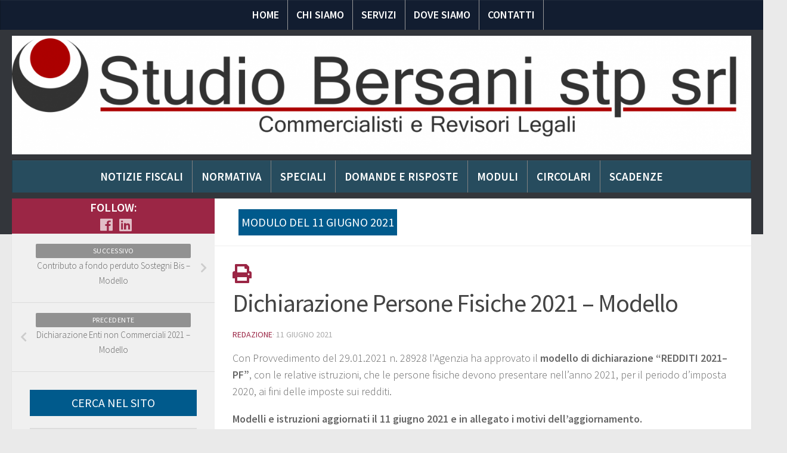

--- FILE ---
content_type: text/html; charset=UTF-8
request_url: https://www.studiobersani.com/modulo/dichiarazione-persone-fisiche-2021-modello/
body_size: 14685
content:
<!DOCTYPE html>
<html class="no-js" lang="it-IT">
<head>
  <meta charset="UTF-8">
  <meta name="viewport" content="width=device-width, initial-scale=1.0">
  <link rel="profile" href="https://gmpg.org/xfn/11" />
  <link rel="pingback" href="https://www.studiobersani.com/xmlrpc.php">

  <title>Dichiarazione Persone Fisiche 2021 &#8211; Modello &#8211; Studio Bersani Stp Srl </title>
<script>document.documentElement.className = document.documentElement.className.replace("no-js","js");</script>
<link rel='dns-prefetch' href='//s.w.org' />
<link rel="alternate" type="application/rss+xml" title="Studio Bersani Stp Srl  &raquo; Feed" href="https://www.studiobersani.com/feed/" />
<link rel="alternate" type="application/rss+xml" title="Studio Bersani Stp Srl  &raquo; Feed dei commenti" href="https://www.studiobersani.com/comments/feed/" />
<link id="hu-user-gfont" href="//fonts.googleapis.com/css?family=Source+Sans+Pro:400,300italic,300,400italic,600&subset=latin,latin-ext" rel="stylesheet" type="text/css">		<script type="text/javascript">
			window._wpemojiSettings = {"baseUrl":"https:\/\/s.w.org\/images\/core\/emoji\/13.0.0\/72x72\/","ext":".png","svgUrl":"https:\/\/s.w.org\/images\/core\/emoji\/13.0.0\/svg\/","svgExt":".svg","source":{"concatemoji":"https:\/\/www.studiobersani.com\/wp-includes\/js\/wp-emoji-release.min.js?ver=5.5.1"}};
			!function(e,a,t){var r,n,o,i,p=a.createElement("canvas"),s=p.getContext&&p.getContext("2d");function c(e,t){var a=String.fromCharCode;s.clearRect(0,0,p.width,p.height),s.fillText(a.apply(this,e),0,0);var r=p.toDataURL();return s.clearRect(0,0,p.width,p.height),s.fillText(a.apply(this,t),0,0),r===p.toDataURL()}function l(e){if(!s||!s.fillText)return!1;switch(s.textBaseline="top",s.font="600 32px Arial",e){case"flag":return!c([127987,65039,8205,9895,65039],[127987,65039,8203,9895,65039])&&(!c([55356,56826,55356,56819],[55356,56826,8203,55356,56819])&&!c([55356,57332,56128,56423,56128,56418,56128,56421,56128,56430,56128,56423,56128,56447],[55356,57332,8203,56128,56423,8203,56128,56418,8203,56128,56421,8203,56128,56430,8203,56128,56423,8203,56128,56447]));case"emoji":return!c([55357,56424,8205,55356,57212],[55357,56424,8203,55356,57212])}return!1}function d(e){var t=a.createElement("script");t.src=e,t.defer=t.type="text/javascript",a.getElementsByTagName("head")[0].appendChild(t)}for(i=Array("flag","emoji"),t.supports={everything:!0,everythingExceptFlag:!0},o=0;o<i.length;o++)t.supports[i[o]]=l(i[o]),t.supports.everything=t.supports.everything&&t.supports[i[o]],"flag"!==i[o]&&(t.supports.everythingExceptFlag=t.supports.everythingExceptFlag&&t.supports[i[o]]);t.supports.everythingExceptFlag=t.supports.everythingExceptFlag&&!t.supports.flag,t.DOMReady=!1,t.readyCallback=function(){t.DOMReady=!0},t.supports.everything||(n=function(){t.readyCallback()},a.addEventListener?(a.addEventListener("DOMContentLoaded",n,!1),e.addEventListener("load",n,!1)):(e.attachEvent("onload",n),a.attachEvent("onreadystatechange",function(){"complete"===a.readyState&&t.readyCallback()})),(r=t.source||{}).concatemoji?d(r.concatemoji):r.wpemoji&&r.twemoji&&(d(r.twemoji),d(r.wpemoji)))}(window,document,window._wpemojiSettings);
		</script>
		<style type="text/css">
img.wp-smiley,
img.emoji {
	display: inline !important;
	border: none !important;
	box-shadow: none !important;
	height: 1em !important;
	width: 1em !important;
	margin: 0 .07em !important;
	vertical-align: -0.1em !important;
	background: none !important;
	padding: 0 !important;
}
</style>
	<link rel='stylesheet' id='body-theme-css'  href='https://www.studiobersani.com/wp-content/plugins/custom-customization/style_bersani.css?ver=5.5.1' type='text/css' media='all' />
<link rel='stylesheet' id='wp-block-library-css'  href='https://www.studiobersani.com/wp-includes/css/dist/block-library/style.min.css?ver=5.5.1' type='text/css' media='all' />
<link rel='stylesheet' id='contact-form-7-css'  href='https://www.studiobersani.com/wp-content/plugins/contact-form-7/includes/css/styles.css?ver=5.3' type='text/css' media='all' />
<link rel='stylesheet' id='sfmsb-style-css'  href='https://www.studiobersani.com/wp-content/plugins/simple-follow-me-social-buttons-widget/assets/css/style.css?ver=3.3.3' type='text/css' media='all' />
<link rel='stylesheet' id='sfmsb-icons-css'  href='https://www.studiobersani.com/wp-content/plugins/simple-follow-me-social-buttons-widget/assets/css/icons.css?ver=3.3.3' type='text/css' media='all' />
<link rel='stylesheet' id='social-widget-css'  href='https://www.studiobersani.com/wp-content/plugins/social-media-widget/social_widget.css?ver=5.5.1' type='text/css' media='all' />
<link rel='stylesheet' id='hueman-main-style-css'  href='https://www.studiobersani.com/wp-content/themes/BusinessStudio/assets/front/css/main.min.css?ver=1.1' type='text/css' media='all' />
<style id='hueman-main-style-inline-css' type='text/css'>
body { font-family:'Source Sans Pro', Arial, sans-serif;font-size:1.00rem }@media only screen and (min-width: 720px) {
        .nav > li { font-size:1.00rem; }
      }::selection { background-color: #9b2645; }
::-moz-selection { background-color: #9b2645; }a,a+span.hu-external::after,.themeform label .required,#flexslider-featured .flex-direction-nav .flex-next:hover,#flexslider-featured .flex-direction-nav .flex-prev:hover,.post-hover:hover .post-title a,.post-title a:hover,.sidebar.s1 .post-nav li a:hover i,.content .post-nav li a:hover i,.post-related a:hover,.sidebar.s1 .widget_rss ul li a,#footer .widget_rss ul li a,.sidebar.s1 .widget_calendar a,#footer .widget_calendar a,.sidebar.s1 .alx-tab .tab-item-category a,.sidebar.s1 .alx-posts .post-item-category a,.sidebar.s1 .alx-tab li:hover .tab-item-title a,.sidebar.s1 .alx-tab li:hover .tab-item-comment a,.sidebar.s1 .alx-posts li:hover .post-item-title a,#footer .alx-tab .tab-item-category a,#footer .alx-posts .post-item-category a,#footer .alx-tab li:hover .tab-item-title a,#footer .alx-tab li:hover .tab-item-comment a,#footer .alx-posts li:hover .post-item-title a,.comment-tabs li.active a,.comment-awaiting-moderation,.child-menu a:hover,.child-menu .current_page_item > a,.wp-pagenavi a{ color: #9b2645; }.themeform input[type="submit"],.themeform button[type="submit"],.sidebar.s1 .sidebar-top,.sidebar.s1 .sidebar-toggle,#flexslider-featured .flex-control-nav li a.flex-active,.post-tags a:hover,.sidebar.s1 .widget_calendar caption,#footer .widget_calendar caption,.author-bio .bio-avatar:after,.commentlist li.bypostauthor > .comment-body:after,.commentlist li.comment-author-admin > .comment-body:after{ background-color: #9b2645; }.post-format .format-container { border-color: #9b2645; }.sidebar.s1 .alx-tabs-nav li.active a,#footer .alx-tabs-nav li.active a,.comment-tabs li.active a,.wp-pagenavi a:hover,.wp-pagenavi a:active,.wp-pagenavi span.current{ border-bottom-color: #9b2645!important; }.sidebar.s2 .post-nav li a:hover i,
.sidebar.s2 .widget_rss ul li a,
.sidebar.s2 .widget_calendar a,
.sidebar.s2 .alx-tab .tab-item-category a,
.sidebar.s2 .alx-posts .post-item-category a,
.sidebar.s2 .alx-tab li:hover .tab-item-title a,
.sidebar.s2 .alx-tab li:hover .tab-item-comment a,
.sidebar.s2 .alx-posts li:hover .post-item-title a { color: #82b965; }
.sidebar.s2 .sidebar-top,.sidebar.s2 .sidebar-toggle,.post-comments,.jp-play-bar,.jp-volume-bar-value,.sidebar.s2 .widget_calendar caption{ background-color: #82b965; }.sidebar.s2 .alx-tabs-nav li.active a { border-bottom-color: #82b965; }
.post-comments span:before { border-right-color: #82b965; }
      .search-expand,
              #nav-topbar.nav-container { background-color: #26272b}@media only screen and (min-width: 720px) {
                #nav-topbar .nav ul { background-color: #26272b; }
              }.is-scrolled #header .nav-container.desktop-sticky,
              .is-scrolled #header .search-expand { background-color: #26272b; background-color: rgba(38,39,43,0.90) }.is-scrolled .topbar-transparent #nav-topbar.desktop-sticky .nav ul { background-color: #26272b; background-color: rgba(38,39,43,0.95) }#header { background-color: #33363b; }
@media only screen and (min-width: 720px) {
  #nav-header .nav ul { background-color: #33363b; }
}
        #header #nav-mobile { background-color: #33363b; }.is-scrolled #header #nav-mobile { background-color: #33363b; background-color: rgba(51,54,59,0.90) }#nav-header.nav-container, #main-header-search .search-expand { background-color: #33363b; }
@media only screen and (min-width: 720px) {
  #nav-header .nav ul { background-color: #33363b; }
}
        .site-title a img { max-height: 81px; }body { background-color: #eaeaea; }
</style>
<link rel='stylesheet' id='hueman-font-awesome-css'  href='https://www.studiobersani.com/wp-content/themes/BusinessStudio/assets/front/css/font-awesome.min.css?ver=1.1' type='text/css' media='all' />
<link rel='stylesheet' id='print-css'  href='https://www.studiobersani.com/wp-content/themes/BusinessStudio/assets/front/css/print.css?ver=1.1' type='text/css' media='all' />
<script type='text/javascript' src='https://www.studiobersani.com/wp-includes/js/jquery/jquery.js?ver=1.12.4-wp' id='jquery-core-js'></script>
<script type='text/javascript' src='https://www.studiobersani.com/wp-content/plugins/simple-follow-me-social-buttons-widget/assets/js/front-widget.js?ver=3.3.3' id='sfmsb-script-js'></script>
<script type='text/javascript' src='https://www.studiobersani.com/wp-content/mu-plugins/ft-widgets-files/ftwidgets.js?ver=1.0' id='ajcal-js'></script>
<link rel="https://api.w.org/" href="https://www.studiobersani.com/wp-json/" /><link rel="EditURI" type="application/rsd+xml" title="RSD" href="https://www.studiobersani.com/xmlrpc.php?rsd" />
<link rel="wlwmanifest" type="application/wlwmanifest+xml" href="https://www.studiobersani.com/wp-includes/wlwmanifest.xml" /> 
<link rel='prev' title='Dichiarazione Enti non Commerciali 2021 &#8211; Modello' href='https://www.studiobersani.com/modulo/dichiarazione-enti-non-commerciali-2021-modello/' />
<link rel='next' title='Contributo a fondo perduto Sostegni Bis &#8211; Modello' href='https://www.studiobersani.com/modulo/contributo-a-fondo-perduto-sostegni-bis-modello/' />
<meta name="generator" content="WordPress 5.5.1" />
<link rel="alternate" type="application/json+oembed" href="https://www.studiobersani.com/wp-json/oembed/1.0/embed?url=https%3A%2F%2Fwww.studiobersani.com%2Fmodulo%2Fdichiarazione-persone-fisiche-2021-modello%2F" />
<link rel="alternate" type="text/xml+oembed" href="https://www.studiobersani.com/wp-json/oembed/1.0/embed?url=https%3A%2F%2Fwww.studiobersani.com%2Fmodulo%2Fdichiarazione-persone-fisiche-2021-modello%2F&#038;format=xml" />
<meta property='og:image' content='' /> <link rel='canonical' href='http://www.fiscoetasse.com/BusinessCenter/scheda/43779-dichiarazione-persone-fisiche-2021-modello.html' /> <link rel="alternate" type="application/rss+xml" title="Studio Bersani Stp Srl  &raquo; Notizia Fiscale Feed" href="https://www.studiobersani.com/rassegnastampa/feed/" /><link rel="alternate" type="application/rss+xml" title="Studio Bersani Stp Srl  &raquo; Normativa Feed" href="https://www.studiobersani.com/normativa/feed/" /><link rel="alternate" type="application/rss+xml" title="Studio Bersani Stp Srl  &raquo; Speciale Feed" href="https://www.studiobersani.com/speciale/feed/" /><link rel="alternate" type="application/rss+xml" title="Studio Bersani Stp Srl  &raquo; Domanda e risposta Feed" href="https://www.studiobersani.com/domandaerisposta/feed/" /><link rel="alternate" type="application/rss+xml" title="Studio Bersani Stp Srl  &raquo; Modulo Feed" href="https://www.studiobersani.com/modulo/feed/" /><link rel="alternate" type="application/rss+xml" title="Studio Bersani Stp Srl  &raquo; Circolare Feed" href="https://www.studiobersani.com/circolare/feed/" /><link rel="alternate" type="application/rss+xml" title="Studio Bersani Stp Srl  &raquo; Scadenza Feed" href="https://www.studiobersani.com/scadenza/feed/" /><!--[if lt IE 9]>
<script src="https://www.studiobersani.com/wp-content/themes/BusinessStudio/assets/front/js/ie/html5shiv-printshiv.min.js"></script>
<script src="https://www.studiobersani.com/wp-content/themes/BusinessStudio/assets/front/js/ie/selectivizr.js"></script>
<![endif]-->
<link rel="icon" href="https://www.studiobersani.com/files/2021/07/Simbolo-500x502-dpi-Studio-150x150.png" sizes="32x32" />
<link rel="icon" href="https://www.studiobersani.com/files/2021/07/Simbolo-500x502-dpi-Studio-300x300.png" sizes="192x192" />
<link rel="apple-touch-icon" href="https://www.studiobersani.com/files/2021/07/Simbolo-500x502-dpi-Studio-300x300.png" />
<meta name="msapplication-TileImage" content="https://www.studiobersani.com/files/2021/07/Simbolo-500x502-dpi-Studio-300x300.png" />
</head>

<body class="modulo-template-default single single-modulo postid-136136 wp-embed-responsive col-3cm full-width topbar-enabled header-desktop-sticky header-mobile-sticky chrome">

<div id="wrapper">

  
  
<header id="header" class="main-menu-mobile-on one-mobile-menu main_menu header-ads-desktop  topbar-transparent has-header-img">

    <!--    -->    <!--    -->
    <div class="nav-wrap container bymobile">
        <!--            <ul id="menu-menu-1" class="nav container-inner group">-->


        <!--PROVA CON IF ELSE HEADER MAIN-->
        <ul id="menu-menu" class="nav container-inner group"><li id="menu-item-121602" class="menu-item menu-item-type-custom menu-item-object-custom menu-item-home menu-item-121602"><a href="http://www.studiobersani.com">Home</a></li>
<li id="menu-item-121606" class="menu-item menu-item-type-post_type menu-item-object-page menu-item-121606"><a href="https://www.studiobersani.com/chi-siamo/">Chi Siamo</a></li>
<li id="menu-item-121603" class="menu-item menu-item-type-post_type menu-item-object-page menu-item-121603"><a href="https://www.studiobersani.com/servizi/">SERVIZI</a></li>
<li id="menu-item-121605" class="menu-item menu-item-type-post_type menu-item-object-page menu-item-121605"><a href="https://www.studiobersani.com/dove-siamo/">Dove siamo</a></li>
<li id="menu-item-121604" class="menu-item menu-item-type-post_type menu-item-object-page menu-item-121604"><a href="https://www.studiobersani.com/contatti/">Contatti</a></li>
</ul>
        <!--            </ul>-->
    </div>
            <nav class="nav-container group mobile-menu mobile-sticky " id="nav-mobile" data-menu-id="header-1">
  <div class="mobile-title-logo-in-header"></div>
        
                      <!-- <div class="ham__navbar-toggler collapsed" aria-expanded="false">
          <div class="ham__navbar-span-wrapper">
            <span class="ham-toggler-menu__span"></span>
          </div>
        </div> -->
        <div class="ham__navbar-toggler-two collapsed" title="Menu" aria-expanded="false">
            <div class="ham__navbar-span-wrapper">
                <span class="line line-1"></span>
                <span class="line line-2"></span>
                <span class="line line-3"></span>
            </div>
        </div>
            
      <div class="nav-text"></div>
      <div class="nav-wrap container">
          
          <ul class="nav container-inner group mobile-search">
                              <li>
                  <form method="get" class="searchform themeform" action="https://www.studiobersani.com/">
	<div>
		<input type="text" class="search" name="s" onblur="if(this.value=='')this.value='To search type and hit enter';" onfocus="if(this.value=='To search type and hit enter')this.value='';" value="To search type and hit enter" />
	</div>
</form>                </li>
                      </ul>
        
<!--          -->
          <ul id="menu-menu-1" class="nav container-inner group"><li class="menu-item menu-item-type-custom menu-item-object-custom menu-item-home menu-item-121602"><a href="http://www.studiobersani.com">Home</a></li>
<li class="menu-item menu-item-type-post_type menu-item-object-page menu-item-121606"><a href="https://www.studiobersani.com/chi-siamo/">Chi Siamo</a></li>
<li class="menu-item menu-item-type-post_type menu-item-object-page menu-item-121603"><a href="https://www.studiobersani.com/servizi/">SERVIZI</a></li>
<li class="menu-item menu-item-type-post_type menu-item-object-page menu-item-121605"><a href="https://www.studiobersani.com/dove-siamo/">Dove siamo</a></li>
<li class="menu-item menu-item-type-post_type menu-item-object-page menu-item-121604"><a href="https://www.studiobersani.com/contatti/">Contatti</a></li>
</ul>      </div>
</nav><!--/#nav-topbar-->    
    <!--
            -->
    <div class="container group">
        
        <div class="container-inner">

                            <div id="header-image-wrap">
                    <div class="group pad central-header-zone">
                                                    <div class="logo-tagline-group">
                                                                                                    <p class="site-description"></p>
                                                            </div>
                                                                            <div id="header-widgets">
                                                            </div><!--/#header-ads-->
                                            </div>

                    <a href="https://www.studiobersani.com/" rel="home"><img class="site-image" src="https://www.studiobersani.com/files/2023/11/cropped-Stp-fondo-bianco-1.png" alt="Studio Bersani Stp Srl "></a>                </div>
            
            <div class="nav-wrap container bymobile">
                            </div>
            <div class="invisible nav-wrap container">
                    <ul class="0" id="nav">
        <li><a href="https://www.studiobersani.com/rassegnastampa/">Notizie Fiscali</a></li>
<li><a href="https://www.studiobersani.com/normativa/">Normativa</a></li>
<li><a href="https://www.studiobersani.com/speciale/">Speciali</a></li>
<li><a href="https://www.studiobersani.com/domandaerisposta/">Domande e risposte</a></li>
<li class="current-cat"><a href="https://www.studiobersani.com/modulo/">Moduli</a></li>
<li><a href="https://www.studiobersani.com/circolare/">Circolari</a></li>
<li><a href="https://www.studiobersani.com/scadenza/">Scadenze</a></li>
    </ul>

            </div>
                            <nav class="nav-container group desktop-menu " id="nav-header" data-menu-id="header-2">

      <div class="nav-text"><!-- put your mobile menu text here --></div>

  <div class="nav-wrap container">
         <!-- -->  </div>
</nav><!--/#nav-header-->            
        </div><!--/.container-inner-->
            </div><!--/.container-->

</header><!--/#header-->
  
  <div class="container" id="page">
    <div class="container-inner">
            <div class="main">
        <div class="main-inner group">
          
                <section class="content">
                <div class="page-title pad group">
                            <ul class="meta-single group">
                <li class="category">
                    modulo del 11 Giugno 2021                </li>
            </ul>
        
    </div><!--/.page-title-->

            <div class="pad group">
                  <article class="post-136136 modulo type-modulo status-publish hentry categoriemodulistica-dichiarazioni-e-adempimenti-moduli-agenzia-delle-entrate">
    <div class="post-inner group">

      
<a onclick="window.print()"><i class="fas fa-print fa fa-2x"></i></a>
<h1 class="post-title entry-title">Dichiarazione Persone Fisiche 2021 &#8211; Modello</h1>
<p class="post-byline">   <span class="vcard author">
     <span class="fn"><a href="https://www.studiobersani.com/author/redazione/" title="Articoli scritti da redazione" rel="author">redazione</a>&middot;</span>
   </span>
            <span class="published">11 Giugno 2021</span>
     </p>
      
      <div class="clear"></div>

      <div class="entry themeform">
        <div class="entry-inner">
          <p>Con Provvedimento del 29.01.2021 n.&nbsp;28928 l&#039;Agenzia ha approvato il <strong>modello di dichiarazione &ldquo;REDDITI 2021&ndash;PF&rdquo;</strong>, con le relative istruzioni, che le persone fisiche devono presentare nell&rsquo;anno 2021, per il periodo d&rsquo;imposta 2020, ai fini delle imposte sui redditi.</p>
<p><strong>Modelli e istruzioni aggiornati il 11 giugno&nbsp;2021 e in allegato i motivi dell&rsquo;aggiornamento.</strong></p>
<p>Il modello &egrave; costituito da:</p>
<ul>
<li><strong>&ldquo;Fascicolo 1&rdquo;</strong>, contenente il frontespizio, il prospetto dei familiari a carico ed i quadri RA, RB, RC, CR, RP, LC, RN, RV, DI, RX;</li>
<li><strong>&ldquo;Fascicolo 2&rdquo;</strong>, riservato ai contribuenti non obbligati alla tenuta delle scritture contabili, contenente i quadri RH, RL, RM, RT; il quadro RW, concernente il monitoraggio per gli investimenti all&rsquo;estero e il calcolo delle relative imposte; il quadro RR, concernente la determinazione dei contributi previdenziali; il quadro AC, relativo alla comunicazione degli amministratori dei condomini; la guida alla compilazione del modello &ldquo;REDDITI 2020&ndash;PF&rdquo; per i soggetti non residenti;</li>
<li><strong>&ldquo;Fascicolo 3&rdquo;</strong>, riservato ai contribuenti obbligati alla tenuta delle scritture contabili, contenente i quadri RE, RF, RG, LM, RD, RS, RQ, RU, FC, CE, NR, ed infine, il quadro TR;</li>
<li>i modelli da utilizzare per la comunicazione dei dati rilevanti ai fini dell&rsquo;applicazione degli indicatori sintetici di affidabilit&agrave; fiscale, che sono approvati con apposito provvedimento. Con il medesimo provvedimento sono indicati i criteri con cui rilasciare l&rsquo;asseverazione di cui all&rsquo;articolo 35, comma 1, lettera b), del decreto legislativo 9 luglio 1997, n. 241, e successive modificazioni.</li>
</ul>
<p>In Allegato:</p>
<ul>
<li>
<p><strong>Fascicolo 1</strong><br />
	Modello Redditi PF &#8211; fascicolo 1<br />
	Istruzioni per la compilazione Redditi PF &#8211; fascicolo 1</p>
</li>
<li>
<p><strong>Fascicolo 2</strong><br />
	Modello Redditi PF &#8211; fascicolo 2<br />
	Istruzioni per la compilazione Redditi PF &#8211; fascicolo 2</p>
</li>
<li>
<p><strong>Fascicolo 3</strong><br />
	Modello Redditi PF &#8211; fascicolo 3<br />
	Istruzioni per la compilazione Redditi PF &#8211; fascicolo 3</p>
</li>
<li>Motivi dell&rsquo;aggiornamento del 28.05.2021</li>
<li>Scheda per le scelte della destinazione dell&rsquo;8, 5 e 2 per mille dell&rsquo;Irpef</li>
<li>Tabella partiti politici</li>
<li>Caratteristiche tecniche per la stampa dei modelli</li>
<li>Obbligo di riservatezza</li>
<li>Informazioni per la detrazione delle spese sostenute presso le Universit&agrave; non statali</li>
<li>Tabella addizionali comunali all&rsquo;Irpef saldo 2020 acconto 2021</li>
</ul>
<p> <a style="background-color: #007bff !important;border-color: #007bff;display: inline-block; font-weight: 500;text-align: center;white-space: nowrap;vertical-align: middle;font-size: 16px !important; -moz-user-select: none;-ms-user-select: none;user-select: none;border: 1px solid transparent;padding: .375rem .75rem;font-size: 1rem;color: white !important;line-height: 1.5;border-radius: .25rem;" href='https://www.fiscoetasse.com/BusinessCenter/download/Redditi-PF-2021.zip'>Scarica la circolare</a></p>          <nav class="pagination group">
                      </nav><!--/.pagination-->
        </div>

        
        <div class="clear"></div>
      </div><!--/.entry-->

    </div><!--/.post-inner-->
  </article><!--/.post-->

<div class="clear"></div>






<section id="comments" class="themeform">

	
					<!-- comments closed, no comments -->
		
	
	
</section><!--/#comments-->            </div><!--/.pad-->
        </section><!--/.content-->
                

	<div class="sidebar s1 collapsed" data-position="left" data-layout="col-3cm" data-sb-id="s1">

		<a class="sidebar-toggle" title="Expand Sidebar"><i class="fas icon-sidebar-toggle"></i></a>

		<div class="sidebar-content">

			  			<div class="sidebar-top group">
                        <p>Follow:</p>
          
          <ul class="social-links"><li><a rel="nofollow" class="social-tooltip"  title="Follow us on Facebook" aria-label="Follow us on Facebook" href="https://www.facebook.com/studiobersani/" target="_blank" ><i class="fab fa-facebook"></i></a></li><li><a rel="nofollow" class="social-tooltip"  title="Follow us on Linkedin" aria-label="Follow us on Linkedin" href="https://www.linkedin.com/company/43259636/" target="_blank" ><i class="fab fa-linkedin"></i></a></li></ul>  			</div>
			
                <ul class="" id="nav-sidebar">
        <li><a href="https://www.studiobersani.com/rassegnastampa/">Notizie Fiscali</a></li>
<li><a href="https://www.studiobersani.com/normativa/">Normativa</a></li>
<li><a href="https://www.studiobersani.com/speciale/">Speciali</a></li>
<li><a href="https://www.studiobersani.com/domandaerisposta/">Domande e risposte</a></li>
<li class="current-cat"><a href="https://www.studiobersani.com/modulo/">Moduli</a></li>
<li><a href="https://www.studiobersani.com/circolare/">Circolari</a></li>
<li><a href="https://www.studiobersani.com/scadenza/">Scadenze</a></li>
    </ul>

    
				<ul class="post-nav group">
		<li class="next"><a href="https://www.studiobersani.com/modulo/contributo-a-fondo-perduto-sostegni-bis-modello/" rel="next"><i class="fas fa-chevron-right"></i><strong class="nexts">Successivo</strong> <span>Contributo a fondo perduto Sostegni Bis &#8211; Modello</span></a></li>
		<li class="previous"><a href="https://www.studiobersani.com/modulo/dichiarazione-enti-non-commerciali-2021-modello/" rel="prev"><i class="fas fa-chevron-left"></i><strong class="nexts">Precedente</strong> <span>Dichiarazione Enti non Commerciali 2021 &#8211; Modello</span></a></li>
	</ul>

			
			<div id="search-1" class="widget widget_search"><h3 class="widget-title">Cerca nel sito</h3><form method="get" class="searchform themeform" action="https://www.studiobersani.com/">
	<div>
		<input type="text" class="search" name="s" onblur="if(this.value=='')this.value='To search type and hit enter';" onfocus="if(this.value=='To search type and hit enter')this.value='';" value="To search type and hit enter" />
	</div>
</form></div><div id="ft_widget_ajaxlogin-1" class="widget widget_ft_widget_ajaxlogin"><h3 class="widget-title">Login</h3>
		<form name="loginform" id="loginform" action="https://www.studiobersani.com/wp-login.php" method="post">
			
			<p class="login-username">
				<label for="user_login">Nome utente o indirizzo email</label>
				<input type="text" name="log" id="user_login" class="input" value="" size="20" />
			</p>
			<p class="login-password">
				<label for="user_pass">Password</label>
				<input type="password" name="pwd" id="user_pass" class="input" value="" size="20" />
			</p>
			
			<p class="login-remember"><label><input name="rememberme" type="checkbox" id="rememberme" value="forever" /> Ricordami</label></p>
			<p class="login-submit">
				<input type="submit" name="wp-submit" id="wp-submit" class="button button-primary" value="Login" />
				<input type="hidden" name="redirect_to" value="https://www.studiobersani.com/modulo/dichiarazione-persone-fisiche-2021-modello/" />
			</p>
			
		</form></div><div id="ft_widget_categorie-1" class="widget widget_ft_widget_categorie"><h3 class="widget-title">Categorie</h3><div id="ftcategories_wrap"><ul id="ftcat0">
	<li>
<a href="javascript:void(0)" onclick="ft_c_toggle(55931)">FISCO</a>
<ul style='display:none' id="ftcat55931">
	<li>
<a href="javascript:void(0)" onclick="ft_c_toggle(55934)">Accertamento e riscossione</a>
<ul style='display:none' id="ftcat55934">
	<li>
<a href="https://www.studiobersani.com/categoria/accertamento-e-controlli">Accertamento e controlli</a>
<ul style='display:none' id="ftcat55986">
</ul>
	</li>
	<li>
<a href="https://www.studiobersani.com/categoria/antiriciclaggio">Antiriciclaggio</a>
<ul style='display:none' id="ftcat55935">
</ul>
	</li>
	<li>
<a href="https://www.studiobersani.com/categoria/pace-fiscale">Pace Fiscale</a>
<ul style='display:none' id="ftcat55995">
</ul>
	</li>
	<li>
<a href="https://www.studiobersani.com/categoria/ravvedimento">Ravvedimento</a>
<ul style='display:none' id="ftcat55975">
</ul>
	</li>
	<li>
<a href="https://www.studiobersani.com/categoria/societa-di-comodo">Società di Comodo</a>
<ul style='display:none' id="ftcat56226">
</ul>
	</li>
	<li>
<a href="https://www.studiobersani.com/categoria/versamenti-delle-imposte">Versamenti delle Imposte</a>
<ul style='display:none' id="ftcat55978">
</ul>
	</li>
</ul>
	</li>
	<li>
<a href="javascript:void(0)" onclick="ft_c_toggle(55932)">Agevolazioni per le persone fisiche</a>
<ul style='display:none' id="ftcat55932">
	<li>
<a href="https://www.studiobersani.com/categoria/agevolazioni-covid-19">Agevolazioni Covid-19</a>
<ul style='display:none' id="ftcat56019">
</ul>
	</li>
	<li>
<a href="https://www.studiobersani.com/categoria/la-casa">La casa</a>
<ul style='display:none' id="ftcat55958">
</ul>
	</li>
	<li>
<a href="https://www.studiobersani.com/categoria/le-agevolazioni-per-le-ristrutturazioni-edilizie-e-il-risparmio-energetico">Le Agevolazioni per le Ristrutturazioni Edilizie e il Risparmio Energetico</a>
<ul style='display:none' id="ftcat56013">
</ul>
	</li>
	<li>
<a href="https://www.studiobersani.com/categoria/oneri-deducibili-e-detraibili">Oneri deducibili e Detraibili</a>
<ul style='display:none' id="ftcat55985">
</ul>
	</li>
	<li>
<a href="https://www.studiobersani.com/categoria/risparmio-energetico">Risparmio energetico</a>
<ul style='display:none' id="ftcat55933">
</ul>
	</li>
	<li>
<a href="https://www.studiobersani.com/categoria/rivalutazione-terreni-e-partecipazioni">Rivalutazione Terreni e Partecipazioni</a>
<ul style='display:none' id="ftcat56995">
</ul>
	</li>
</ul>
	</li>
	<li>
<a href="javascript:void(0)" onclick="ft_c_toggle(55993)">Contenzioso</a>
<ul style='display:none' id="ftcat55993">
	<li>
<a href="https://www.studiobersani.com/categoria/contenzioso-tributario">Contenzioso Tributario</a>
<ul style='display:none' id="ftcat55994">
</ul>
	</li>
	<li>
<a href="https://www.studiobersani.com/categoria/definizione-liti-pendenti">Definizione Liti pendenti</a>
<ul style='display:none' id="ftcat56087">
</ul>
	</li>
	<li>
<a href="https://www.studiobersani.com/categoria/interpello">Interpello</a>
<ul style='display:none' id="ftcat57263">
</ul>
	</li>
</ul>
	</li>
	<li>
<a href="javascript:void(0)" onclick="ft_c_toggle(55942)">Dichiarativi</a>
<ul style='display:none' id="ftcat55942">
	<li>
<a href="https://www.studiobersani.com/categoria/dichiarazione-730">Dichiarazione 730</a>
<ul style='display:none' id="ftcat55943">
</ul>
	</li>
	<li>
<a href="https://www.studiobersani.com/categoria/dichiarazione-iva">Dichiarazione IVA</a>
<ul style='display:none' id="ftcat56000">
</ul>
	</li>
	<li>
<a href="https://www.studiobersani.com/categoria/dichiarazione-redditi-persone-fisiche">Dichiarazione Redditi Persone Fisiche</a>
<ul style='display:none' id="ftcat55973">
</ul>
	</li>
	<li>
<a href="https://www.studiobersani.com/categoria/dichiarazione-redditi-societa-di-capitali">Dichiarazione redditi Società di Capitali</a>
<ul style='display:none' id="ftcat55999">
</ul>
	</li>
	<li>
<a href="https://www.studiobersani.com/categoria/studi-di-settore">Studi di Settore</a>
<ul style='display:none' id="ftcat56068">
</ul>
	</li>
</ul>
	</li>
	<li>
<a href="javascript:void(0)" onclick="ft_c_toggle(55954)">Imposte indirette</a>
<ul style='display:none' id="ftcat55954">
	<li>
<a href="https://www.studiobersani.com/categoria/accise">Accise</a>
<ul style='display:none' id="ftcat55996">
</ul>
	</li>
	<li>
<a href="https://www.studiobersani.com/categoria/bollo-e-concessioni-governative">Bollo e concessioni governative</a>
<ul style='display:none' id="ftcat56081">
</ul>
	</li>
	<li>
<a href="https://www.studiobersani.com/categoria/imposta-di-registro">Imposta di registro</a>
<ul style='display:none' id="ftcat55959">
</ul>
	</li>
	<li>
<a href="https://www.studiobersani.com/categoria/imposte-indirette-imposte-indirette">Imposte indirette</a>
<ul style='display:none' id="ftcat57154">
</ul>
	</li>
	<li>
<a href="https://www.studiobersani.com/categoria/ipotecaria-e-catastali">Ipotecaria e catastali</a>
<ul style='display:none' id="ftcat56038">
</ul>
	</li>
	<li>
<a href="https://www.studiobersani.com/categoria/successioni">Successioni</a>
<ul style='display:none' id="ftcat55955">
</ul>
	</li>
</ul>
	</li>
	<li>
<a href="javascript:void(0)" onclick="ft_c_toggle(56002)">IRAP</a>
<ul style='display:none' id="ftcat56002">
	<li>
<a href="https://www.studiobersani.com/categoria/base-imponibile">Base imponibile</a>
<ul style='display:none' id="ftcat56978">
</ul>
	</li>
	<li>
<a href="https://www.studiobersani.com/categoria/determinazione-imposta-irap">Determinazione imposta IRAP</a>
<ul style='display:none' id="ftcat56041">
</ul>
	</li>
	<li>
<a href="https://www.studiobersani.com/categoria/dichiarazione-irap">Dichiarazione Irap</a>
<ul style='display:none' id="ftcat56003">
</ul>
	</li>
</ul>
	</li>
	<li>
<a href="javascript:void(0)" onclick="ft_c_toggle(55979)">IRES</a>
<ul style='display:none' id="ftcat55979">
	<li>
<a href="https://www.studiobersani.com/categoria/determinazione-del-reddito">Determinazione del Reddito</a>
<ul style='display:none' id="ftcat56105">
</ul>
	</li>
	<li>
<a href="https://www.studiobersani.com/categoria/determinazione-imposta-ires">Determinazione Imposta IRES</a>
<ul style='display:none' id="ftcat55980">
</ul>
	</li>
</ul>
	</li>
	<li>
<a href="javascript:void(0)" onclick="ft_c_toggle(55956)">IRPEF</a>
<ul style='display:none' id="ftcat55956">
	<li>
<a href="https://www.studiobersani.com/categoria/bonus-fiscali-e-crediti-dimposta">Bonus fiscali e crediti d'imposta</a>
<ul style='display:none' id="ftcat55957">
</ul>
	</li>
	<li>
<a href="https://www.studiobersani.com/categoria/cedolare-secca">Cedolare secca</a>
<ul style='display:none' id="ftcat56062">
</ul>
	</li>
	<li>
<a href="https://www.studiobersani.com/categoria/isee">ISEE</a>
<ul style='display:none' id="ftcat56069">
</ul>
	</li>
	<li>
<a href="https://www.studiobersani.com/categoria/redditi-di-capitale">Redditi di Capitale</a>
<ul style='display:none' id="ftcat56146">
</ul>
	</li>
	<li>
<a href="https://www.studiobersani.com/categoria/redditi-di-impresa">Redditi di impresa</a>
<ul style='display:none' id="ftcat56091">
</ul>
	</li>
	<li>
<a href="https://www.studiobersani.com/categoria/redditi-diversi">Redditi Diversi</a>
<ul style='display:none' id="ftcat56054">
</ul>
	</li>
	<li>
<a href="https://www.studiobersani.com/categoria/redditi-esteri">Redditi esteri</a>
<ul style='display:none' id="ftcat55984">
</ul>
	</li>
	<li>
<a href="https://www.studiobersani.com/categoria/redditi-fondiari">Redditi Fondiari</a>
<ul style='display:none' id="ftcat57248">
</ul>
	</li>
	<li>
<a href="https://www.studiobersani.com/categoria/redditi-lavoratori-autonomi">Redditi Lavoratori autonomi</a>
<ul style='display:none' id="ftcat56101">
</ul>
	</li>
</ul>
	</li>
	<li>
<a href="javascript:void(0)" onclick="ft_c_toggle(55969)">IVA</a>
<ul style='display:none' id="ftcat55969">
	<li>
<a href="https://www.studiobersani.com/categoria/adempimenti-iva">Adempimenti Iva</a>
<ul style='display:none' id="ftcat55970">
</ul>
	</li>
	<li>
<a href="https://www.studiobersani.com/categoria/comunicazione-spese-sanitarie">Comunicazione spese sanitarie</a>
<ul style='display:none' id="ftcat56084">
</ul>
	</li>
	<li>
<a href="https://www.studiobersani.com/categoria/esterometro-e-spesometro">Esterometro e Spesometro</a>
<ul style='display:none' id="ftcat56050">
</ul>
	</li>
	<li>
<a href="https://www.studiobersani.com/categoria/operazioni-intra-ed-extracomunitarie">Operazioni Intra ed extracomunitarie</a>
<ul style='display:none' id="ftcat56053">
</ul>
	</li>
	<li>
<a href="https://www.studiobersani.com/categoria/reverse-charge">Reverse Charge</a>
<ul style='display:none' id="ftcat56032">
</ul>
	</li>
	<li>
<a href="https://www.studiobersani.com/categoria/rimborso-iva">Rimborso Iva</a>
<ul style='display:none' id="ftcat55974">
</ul>
	</li>
	<li>
<a href="https://www.studiobersani.com/categoria/split-payment">Split Payment</a>
<ul style='display:none' id="ftcat57153">
</ul>
	</li>
</ul>
	</li>
	<li>
<a href="javascript:void(0)" onclick="ft_c_toggle(55946)">Manovre Fiscali</a>
<ul style='display:none' id="ftcat55946">
	<li>
<a href="https://www.studiobersani.com/categoria/attualita">Attualità</a>
<ul style='display:none' id="ftcat56036">
</ul>
	</li>
	<li>
<a href="https://www.studiobersani.com/categoria/legge-di-bilancio">Legge di Bilancio</a>
<ul style='display:none' id="ftcat55962">
</ul>
	</li>
	<li>
<a href="https://www.studiobersani.com/categoria/riforma-fiscale">Riforma fiscale</a>
<ul style='display:none' id="ftcat55947">
</ul>
	</li>
	<li>
<a href="https://www.studiobersani.com/categoria/riforme-del-governo-draghi">Riforme del Governo Draghi</a>
<ul style='display:none' id="ftcat56825">
</ul>
	</li>
	<li>
<a href="https://www.studiobersani.com/categoria/riforme-del-governo-meloni">Riforme del Governo Meloni</a>
<ul style='display:none' id="ftcat55997">
</ul>
	</li>
</ul>
	</li>
	<li>
<a href="javascript:void(0)" onclick="ft_c_toggle(55960)">Sostituti di imposta</a>
<ul style='display:none' id="ftcat55960">
	<li>
<a href="https://www.studiobersani.com/categoria/certificazione-unica">Certificazione Unica</a>
<ul style='display:none' id="ftcat56042">
</ul>
	</li>
	<li>
<a href="https://www.studiobersani.com/categoria/dichiarazione-770">Dichiarazione 770</a>
<ul style='display:none' id="ftcat55961">
</ul>
	</li>
</ul>
	</li>
	<li>
<a href="javascript:void(0)" onclick="ft_c_toggle(55952)">Tributi Locali e Minori</a>
<ul style='display:none' id="ftcat55952">
	<li>
<a href="https://www.studiobersani.com/categoria/canone-rai-in-bolletta">Canone Rai in bolletta</a>
<ul style='display:none' id="ftcat56025">
</ul>
	</li>
	<li>
<a href="https://www.studiobersani.com/categoria/imu-e-ivie">IMU e IVIE</a>
<ul style='display:none' id="ftcat55953">
</ul>
	</li>
	<li>
<a href="https://www.studiobersani.com/categoria/iuc-imu-tasi-tari">IUC (Imu - Tasi - Tari)</a>
<ul style='display:none' id="ftcat56144">
</ul>
	</li>
	<li>
<a href="https://www.studiobersani.com/categoria/tosap-cosap-tarsu-tasse-varie">Tosap - Cosap - Tarsu - Tasse varie</a>
<ul style='display:none' id="ftcat56090">
</ul>
	</li>
</ul>
	</li>
</ul>
	</li>
	<li>
<a href="javascript:void(0)" onclick="ft_c_toggle(55966)">CONTABILITÀ</a>
<ul style='display:none' id="ftcat55966">
	<li>
<a href="javascript:void(0)" onclick="ft_c_toggle(56127)">Principi</a>
<ul style='display:none' id="ftcat56127">
	<li>
<a href="https://www.studiobersani.com/categoria/principi-contabili-internazionali">Principi Contabili Internazionali</a>
<ul style='display:none' id="ftcat57097">
</ul>
	</li>
	<li>
<a href="https://www.studiobersani.com/categoria/principi-contabili-nazionali">Principi Contabili Nazionali</a>
<ul style='display:none' id="ftcat56128">
</ul>
	</li>
</ul>
	</li>
	<li>
<a href="javascript:void(0)" onclick="ft_c_toggle(55967)">Strumenti</a>
<ul style='display:none' id="ftcat55967">
	<li>
<a href="https://www.studiobersani.com/categoria/archiviazione-sostitutiva">Archiviazione sostitutiva</a>
<ul style='display:none' id="ftcat57144">
</ul>
	</li>
	<li>
<a href="https://www.studiobersani.com/categoria/bilancio">Bilancio</a>
<ul style='display:none' id="ftcat56037">
</ul>
	</li>
	<li>
<a href="https://www.studiobersani.com/categoria/fatturazione-elettronica">Fatturazione elettronica</a>
<ul style='display:none' id="ftcat55968">
</ul>
	</li>
	<li>
<a href="https://www.studiobersani.com/categoria/regimi-contabili">Regimi Contabili</a>
<ul style='display:none' id="ftcat56326">
</ul>
	</li>
	<li>
<a href="https://www.studiobersani.com/categoria/scritture-contabili">Scritture Contabili</a>
<ul style='display:none' id="ftcat56059">
</ul>
	</li>
	<li>
<a href="https://www.studiobersani.com/categoria/super-ammortamento">Super Ammortamento</a>
<ul style='display:none' id="ftcat56846">
</ul>
	</li>
</ul>
	</li>
</ul>
	</li>
	<li>
<a href="javascript:void(0)" onclick="ft_c_toggle(55939)">LAVORO</a>
<ul style='display:none' id="ftcat55939">
	<li>
<a href="javascript:void(0)" onclick="ft_c_toggle(56017)">Lavoratori autonomi</a>
<ul style='display:none' id="ftcat56017">
	<li>
<a href="https://www.studiobersani.com/categoria/lavoro-autonomo">Lavoro Autonomo</a>
<ul style='display:none' id="ftcat56102">
</ul>
	</li>
	<li>
<a href="https://www.studiobersani.com/categoria/professione-commercialista-esperto-contabile-revisore">Professione Commercialista, Esperto Contabile, Revisore</a>
<ul style='display:none' id="ftcat56018">
</ul>
	</li>
</ul>
	</li>
	<li>
<a href="javascript:void(0)" onclick="ft_c_toggle(55940)">Lavoratori dipendenti</a>
<ul style='display:none' id="ftcat55940">
	<li>
<a href="https://www.studiobersani.com/categoria/ccnl-e-accordi">CCNL e Accordi</a>
<ul style='display:none' id="ftcat56150">
</ul>
	</li>
	<li>
<a href="https://www.studiobersani.com/categoria/formazione-e-tirocini">Formazione e Tirocini</a>
<ul style='display:none' id="ftcat56549">
</ul>
	</li>
	<li>
<a href="https://www.studiobersani.com/categoria/la-busta-paga">La busta paga</a>
<ul style='display:none' id="ftcat56072">
</ul>
	</li>
	<li>
<a href="https://www.studiobersani.com/categoria/lavoro-dipendente">Lavoro Dipendente</a>
<ul style='display:none' id="ftcat55941">
</ul>
	</li>
	<li>
<a href="https://www.studiobersani.com/categoria/smart-working">Smart working</a>
<ul style='display:none' id="ftcat57145">
</ul>
	</li>
</ul>
	</li>
	<li>
<a href="javascript:void(0)" onclick="ft_c_toggle(55976)">Lavoro</a>
<ul style='display:none' id="ftcat55976">
	<li>
<a href="https://www.studiobersani.com/categoria/concorsi-e-offerte-di-lavoro">Concorsi e offerte di lavoro</a>
<ul style='display:none' id="ftcat56654">
</ul>
	</li>
	<li>
<a href="https://www.studiobersani.com/categoria/lavoro-estero">Lavoro estero</a>
<ul style='display:none' id="ftcat56110">
</ul>
	</li>
	<li>
<a href="https://www.studiobersani.com/categoria/lavoro-occasionale">Lavoro Occasionale</a>
<ul style='display:none' id="ftcat56202">
</ul>
	</li>
	<li>
<a href="https://www.studiobersani.com/categoria/riforma-del-lavoro">Riforma del Lavoro</a>
<ul style='display:none' id="ftcat57067">
</ul>
	</li>
	<li>
<a href="https://www.studiobersani.com/categoria/rubrica-del-lavoro">Rubrica del lavoro</a>
<ul style='display:none' id="ftcat56004">
</ul>
	</li>
	<li>
<a href="https://www.studiobersani.com/categoria/sicurezza-sul-lavoro">Sicurezza sul Lavoro</a>
<ul style='display:none' id="ftcat56108">
</ul>
	</li>
	<li>
<a href="https://www.studiobersani.com/categoria/stranieri-in-italia">Stranieri in Italia</a>
<ul style='display:none' id="ftcat56844">
</ul>
	</li>
</ul>
	</li>
	<li>
<a href="javascript:void(0)" onclick="ft_c_toggle(56546)">Politiche del lavoro</a>
<ul style='display:none' id="ftcat56546">
	<li>
<a href="https://www.studiobersani.com/categoria/maternita-famiglia-conciliazione-vita-lavoro">Maternità, famiglia, conciliazione vita-lavoro</a>
<ul style='display:none' id="ftcat56804">
</ul>
	</li>
	<li>
<a href="https://www.studiobersani.com/categoria/parita-di-genere-e-politiche-del-lavoro-femminile">Parità di genere e Politiche del Lavoro Femminile</a>
<ul style='display:none' id="ftcat57092">
</ul>
	</li>
</ul>
	</li>
	<li>
<a href="javascript:void(0)" onclick="ft_c_toggle(56064)">Previdenza e assistenza</a>
<ul style='display:none' id="ftcat56064">
	<li>
<a href="https://www.studiobersani.com/categoria/contributi-previdenziali">Contributi Previdenziali</a>
<ul style='display:none' id="ftcat56130">
</ul>
	</li>
	<li>
<a href="https://www.studiobersani.com/categoria/fondi-sanitari-e-di-solidarieta">Fondi sanitari e di solidarietà</a>
<ul style='display:none' id="ftcat57099">
</ul>
	</li>
	<li>
<a href="https://www.studiobersani.com/categoria/inail">Inail</a>
<ul style='display:none' id="ftcat56065">
</ul>
	</li>
	<li>
<a href="https://www.studiobersani.com/categoria/pensioni">Pensioni</a>
<ul style='display:none' id="ftcat56089">
</ul>
	</li>
	<li>
<a href="https://www.studiobersani.com/categoria/sussidi-social-card-assegno-inclusione-rdc">Sussidi, Social Card, Assegno inclusione, RDC</a>
<ul style='display:none' id="ftcat57111">
</ul>
	</li>
	<li>
<a href="https://www.studiobersani.com/categoria/tfr-e-fondi-pensione">TFR e Fondi Pensione</a>
<ul style='display:none' id="ftcat57114">
</ul>
	</li>
</ul>
	</li>
</ul>
	</li>
	<li>
<a href="javascript:void(0)" onclick="ft_c_toggle(55963)">DIRITTO</a>
<ul style='display:none' id="ftcat55963">
	<li>
<a href="javascript:void(0)" onclick="ft_c_toggle(56856)">Amministrazione</a>
<ul style='display:none' id="ftcat56856">
	<li>
<a href="https://www.studiobersani.com/categoria/amministrazione-e-controllo">Amministrazione e Controllo</a>
<ul style='display:none' id="ftcat56857">
</ul>
	</li>
</ul>
	</li>
	<li>
<a href="javascript:void(0)" onclick="ft_c_toggle(56014)">Crisi dell'impresa</a>
<ul style='display:none' id="ftcat56014">
	<li>
<a href="https://www.studiobersani.com/categoria/crisi-dimpresa">Crisi d'impresa</a>
<ul style='display:none' id="ftcat56015">
</ul>
	</li>
</ul>
	</li>
	<li>
<a href="javascript:void(0)" onclick="ft_c_toggle(56116)">Diritto di Famiglia</a>
<ul style='display:none' id="ftcat56116">
	<li>
<a href="https://www.studiobersani.com/categoria/matrimonio-unioni-civili-e-convivenze-di-fatto">Matrimonio, Unioni Civili e Convivenze di fatto</a>
<ul style='display:none' id="ftcat56117">
</ul>
	</li>
</ul>
	</li>
	<li>
<a href="javascript:void(0)" onclick="ft_c_toggle(55971)">Proprietà e Obbligazioni</a>
<ul style='display:none' id="ftcat55971">
	<li>
<a href="https://www.studiobersani.com/categoria/appalti">Appalti</a>
<ul style='display:none' id="ftcat56035">
</ul>
	</li>
	<li>
<a href="https://www.studiobersani.com/categoria/diritti-dautore-e-proprieta-industriale">Diritti d'Autore e Proprietà industriale</a>
<ul style='display:none' id="ftcat56049">
</ul>
	</li>
	<li>
<a href="https://www.studiobersani.com/categoria/locazione-immobili">Locazione immobili</a>
<ul style='display:none' id="ftcat57110">
</ul>
	</li>
	<li>
<a href="https://www.studiobersani.com/categoria/privacy">Privacy</a>
<ul style='display:none' id="ftcat56092">
</ul>
	</li>
</ul>
	</li>
	<li>
<a href="javascript:void(0)" onclick="ft_c_toggle(55964)">Societa', Enti e Professionisti</a>
<ul style='display:none' id="ftcat55964">
	<li>
<a href="https://www.studiobersani.com/categoria/cooperative-e-consorzi">Cooperative e Consorzi</a>
<ul style='display:none' id="ftcat56005">
</ul>
	</li>
	<li>
<a href="https://www.studiobersani.com/categoria/corsi-accreditati-per-commercialisti">Corsi Accreditati per Commercialisti</a>
<ul style='display:none' id="ftcat55982">
</ul>
	</li>
	<li>
<a href="https://www.studiobersani.com/categoria/enti-no-profit">Enti no-profit</a>
<ul style='display:none' id="ftcat55965">
</ul>
	</li>
	<li>
<a href="https://www.studiobersani.com/categoria/il-condominio">Il Condominio</a>
<ul style='display:none' id="ftcat56010">
</ul>
	</li>
	<li>
<a href="https://www.studiobersani.com/categoria/operazioni-straordinarie">Operazioni Straordinarie</a>
<ul style='display:none' id="ftcat55989">
</ul>
	</li>
	<li>
<a href="https://www.studiobersani.com/categoria/riforma-dello-sport">Riforma dello Sport</a>
<ul style='display:none' id="ftcat56006">
</ul>
	</li>
	<li>
<a href="https://www.studiobersani.com/categoria/societa-tra-professionisti">Società tra professionisti</a>
<ul style='display:none' id="ftcat56100">
</ul>
	</li>
	<li>
<a href="https://www.studiobersani.com/categoria/trust-e-patrimoni">Trust e Patrimoni</a>
<ul style='display:none' id="ftcat56058">
</ul>
	</li>
</ul>
	</li>
</ul>
	</li>
	<li>
<a href="javascript:void(0)" onclick="ft_c_toggle(55936)">PMI</a>
<ul style='display:none' id="ftcat55936">
	<li>
<a href="javascript:void(0)" onclick="ft_c_toggle(55948)">Adempimenti PMI</a>
<ul style='display:none' id="ftcat55948">
	<li>
<a href="https://www.studiobersani.com/categoria/la-quotazione-delle-pmi">La quotazione delle PMI</a>
<ul style='display:none' id="ftcat56121">
</ul>
	</li>
	<li>
<a href="https://www.studiobersani.com/categoria/rendicontazione-non-finanziaria">Rendicontazione non finanziaria</a>
<ul style='display:none' id="ftcat55949">
</ul>
	</li>
</ul>
	</li>
	<li>
<a href="javascript:void(0)" onclick="ft_c_toggle(55950)">Agevolazioni e Controllo PMI</a>
<ul style='display:none' id="ftcat55950">
	<li>
<a href="https://www.studiobersani.com/categoria/accesso-al-credito-per-le-pmi">Accesso al credito per le PMI</a>
<ul style='display:none' id="ftcat56057">
</ul>
	</li>
	<li>
<a href="https://www.studiobersani.com/categoria/agevolazioni-per-le-piccole-e-medie-imprese">Agevolazioni per le Piccole e Medie Imprese</a>
<ul style='display:none' id="ftcat55951">
</ul>
	</li>
	<li>
<a href="https://www.studiobersani.com/categoria/assegnazione-agevolata-di-beni-ai-soci">Assegnazione agevolata di beni ai soci</a>
<ul style='display:none' id="ftcat56129">
</ul>
	</li>
	<li>
<a href="https://www.studiobersani.com/categoria/business-plan-e-strategia-di-pianificazione-pmi">Business Plan e strategia di pianificazione PMI</a>
<ul style='display:none' id="ftcat56396">
</ul>
	</li>
	<li>
<a href="https://www.studiobersani.com/categoria/contabilita-e-bilancio-pmi">Contabilità e Bilancio PMI</a>
<ul style='display:none' id="ftcat56213">
</ul>
	</li>
	<li>
<a href="https://www.studiobersani.com/categoria/contribuenti-minimi">Contribuenti minimi</a>
<ul style='display:none' id="ftcat56073">
</ul>
	</li>
	<li>
<a href="https://www.studiobersani.com/categoria/next-generation-eu-e-recovery-fund">Next Generation EU e Recovery Fund</a>
<ul style='display:none' id="ftcat55987">
</ul>
	</li>
</ul>
	</li>
	<li>
<a href="javascript:void(0)" onclick="ft_c_toggle(55991)">PMI e Innovazione</a>
<ul style='display:none' id="ftcat55991">
	<li>
<a href="https://www.studiobersani.com/categoria/commercio-elettronico">Commercio elettronico</a>
<ul style='display:none' id="ftcat56679">
</ul>
	</li>
	<li>
<a href="https://www.studiobersani.com/categoria/identita-digitale">Identità digitale</a>
<ul style='display:none' id="ftcat56063">
</ul>
	</li>
	<li>
<a href="https://www.studiobersani.com/categoria/la-fattura-elettronica-nella-pmi">La Fattura Elettronica nella PMI</a>
<ul style='display:none' id="ftcat56118">
</ul>
	</li>
	<li>
<a href="https://www.studiobersani.com/categoria/start-up-e-crowdfunding">Start up e Crowdfunding</a>
<ul style='display:none' id="ftcat55992">
</ul>
	</li>
</ul>
	</li>
	<li>
<a href="javascript:void(0)" onclick="ft_c_toggle(55937)">Settori di Impresa</a>
<ul style='display:none' id="ftcat55937">
	<li>
<a href="https://www.studiobersani.com/categoria/agenti-e-rappresentanti">Agenti e Rappresentanti</a>
<ul style='display:none' id="ftcat56115">
</ul>
	</li>
	<li>
<a href="https://www.studiobersani.com/categoria/agricoltura">Agricoltura</a>
<ul style='display:none' id="ftcat55938">
</ul>
	</li>
	<li>
<a href="https://www.studiobersani.com/categoria/banche-imprese-e-assicurazioni">Banche, Imprese e Assicurazioni</a>
<ul style='display:none' id="ftcat56031">
</ul>
	</li>
	<li>
<a href="https://www.studiobersani.com/categoria/edilizia">Edilizia</a>
<ul style='display:none' id="ftcat56086">
</ul>
	</li>
	<li>
<a href="https://www.studiobersani.com/categoria/mettersi-in-proprio">Mettersi in proprio</a>
<ul style='display:none' id="ftcat56119">
</ul>
	</li>
	<li>
<a href="https://www.studiobersani.com/categoria/nautica-da-diporto">Nautica da diporto</a>
<ul style='display:none' id="ftcat56066">
</ul>
	</li>
	<li>
<a href="https://www.studiobersani.com/categoria/turismo">Turismo</a>
<ul style='display:none' id="ftcat56016">
</ul>
	</li>
</ul>
	</li>
</ul>
	</li>
</ul>
</div></div><div id="ft_widget_categorie_moduli-1" class="widget widget_ft_widget_categorie_moduli"><h3 class="widget-title">Moduli</h3><div id="ftcategoriesm_wrap"><ul id="ftcatm0">
	<li>
<a href="javascript:void(0)" onclick="ft_cm_toggle(13452)">MODULI AGENZIA DELLE ENTRATE</a>
<ul style='display:none' id="ftcatm13452">
	<li>
<a href="https://www.studiobersani.com/categoriemodulistica/camera-di-commercio-moduli-agenzia-delle-entrate">Camera di Commercio</a>
<ul style='display:none' id="ftcatm14099">
</ul>
	</li>
	<li>
<a href="https://www.studiobersani.com/categoriemodulistica/comunicazioni-e-domande-moduli-agenzia-delle-entrate">Comunicazioni e domande</a>
<ul style='display:none' id="ftcatm13455">
</ul>
	</li>
	<li>
<a href="https://www.studiobersani.com/categoriemodulistica/conservatorie-e-registri-immobiliari-moduli-agenzia-delle-entrate">Conservatorie e registri immobiliari</a>
<ul style='display:none' id="ftcatm14103">
</ul>
	</li>
	<li>
<a href="https://www.studiobersani.com/categoriemodulistica/contenzioso-tributario-e-strumenti-deflativi">Contenzioso Tributario e strumenti deflativi</a>
<ul style='display:none' id="ftcatm44010">
</ul>
	</li>
	<li>
<a href="https://www.studiobersani.com/categoriemodulistica/cud-moduli-agenzia-delle-entrate">Cud</a>
<ul style='display:none' id="ftcatm14083">
</ul>
	</li>
	<li>
<a href="https://www.studiobersani.com/categoriemodulistica/dichiarazione-730-moduli-agenzia-delle-entrate">Dichiarazione 730</a>
<ul style='display:none' id="ftcatm14082">
</ul>
	</li>
	<li>
<a href="https://www.studiobersani.com/categoriemodulistica/dichiarazione-770-moduli-agenzia-delle-entrate">Dichiarazione 770</a>
<ul style='display:none' id="ftcatm14081">
</ul>
	</li>
	<li>
<a href="https://www.studiobersani.com/categoriemodulistica/dichiarazione-unico-moduli-agenzia-delle-entrate">Dichiarazione Unico</a>
<ul style='display:none' id="ftcatm14086">
</ul>
	</li>
	<li>
<a href="https://www.studiobersani.com/categoriemodulistica/dichiarazioni-e-adempimenti-moduli-agenzia-delle-entrate">Dichiarazioni e adempimenti</a>
<ul style='display:none' id="ftcatm14077">
</ul>
	</li>
	<li>
<a href="https://www.studiobersani.com/categoriemodulistica/fabbricati-e-terreni-moduli-agenzia-delle-entrate">Fabbricati e Terreni</a>
<ul style='display:none' id="ftcatm13454">
</ul>
	</li>
	<li>
<a href="https://www.studiobersani.com/categoriemodulistica/intrastat-e-operazioni-intracomunitarie-moduli-agenzia-delle-entrate">Intrastat e Operazioni Intracomunitarie</a>
<ul style='display:none' id="ftcatm14100">
</ul>
	</li>
	<li>
<a href="https://www.studiobersani.com/categoriemodulistica/irap">Irap</a>
<ul style='display:none' id="ftcatm14079">
</ul>
	</li>
	<li>
<a href="https://www.studiobersani.com/categoriemodulistica/iva-moduli-agenzia-delle-entrate">IVA</a>
<ul style='display:none' id="ftcatm14084">
</ul>
	</li>
	<li>
<a href="https://www.studiobersani.com/categoriemodulistica/modelli-da-presentare-agli-uffici-moduli-agenzia-delle-entrate">Modelli da presentare agli Uffici</a>
<ul style='display:none' id="ftcatm13458">
</ul>
	</li>
	<li>
<a href="https://www.studiobersani.com/categoriemodulistica/modelli-di-versamento-e-rimborso-moduli-agenzia-delle-entrate">Modelli di Versamento e Rimborso</a>
<ul style='display:none' id="ftcatm14087">
</ul>
	</li>
	<li>
<a href="https://www.studiobersani.com/categoriemodulistica/versamenti-e-rimborsi">Versamenti e Rimborsi</a>
<ul style='display:none' id="ftcatm13499">
</ul>
	</li>
</ul>
	</li>
	<li>
<a href="javascript:void(0)" onclick="ft_cm_toggle(14091)">MODULI DEL LAVORO</a>
<ul style='display:none' id="ftcatm14091">
	<li>
<a href="https://www.studiobersani.com/categoriemodulistica/contributi-previdenza-e-assistenza">Contributi Previdenza e Assistenza</a>
<ul style='display:none' id="ftcatm14094">
</ul>
	</li>
	<li>
<a href="https://www.studiobersani.com/categoriemodulistica/enasarco">Enasarco</a>
<ul style='display:none' id="ftcatm16839">
</ul>
	</li>
	<li>
<a href="https://www.studiobersani.com/categoriemodulistica/gestione-lavoratori-spettacolo-e-sport">Gestione Lavoratori Spettacolo e Sport</a>
<ul style='display:none' id="ftcatm16312">
</ul>
	</li>
	<li>
<a href="https://www.studiobersani.com/categoriemodulistica/lavoro-e-sicurezza">Lavoro e Sicurezza</a>
<ul style='display:none' id="ftcatm14092">
</ul>
	</li>
	<li>
<a href="https://www.studiobersani.com/categoriemodulistica/moduli-del-lavoro-vari">Moduli del Lavoro vari</a>
<ul style='display:none' id="ftcatm14102">
</ul>
	</li>
	<li>
<a href="https://www.studiobersani.com/categoriemodulistica/moduli-inail">Moduli INAIL</a>
<ul style='display:none' id="ftcatm16838">
</ul>
	</li>
</ul>
	</li>
	<li>
<a href="javascript:void(0)" onclick="ft_cm_toggle(13479)">MODULI FISCALI</a>
<ul style='display:none' id="ftcatm13479">
	<li>
<a href="https://www.studiobersani.com/categoriemodulistica/accertamento-e-contenzioso-tributario-moduli-fiscali">Accertamento e Contenzioso Tributario</a>
<ul style='display:none' id="ftcatm13480">
</ul>
	</li>
	<li>
<a href="https://www.studiobersani.com/categoriemodulistica/autocertificazioni-moduli-fiscali">Autocertificazioni</a>
<ul style='display:none' id="ftcatm14098">
</ul>
	</li>
	<li>
<a href="https://www.studiobersani.com/categoriemodulistica/diritto-di-famiglia">Diritto di famiglia</a>
<ul style='display:none' id="ftcatm14080">
</ul>
	</li>
	<li>
<a href="https://www.studiobersani.com/categoriemodulistica/imprese-e-societa-moduli-fiscali">Imprese e Società</a>
<ul style='display:none' id="ftcatm14101">
</ul>
	</li>
	<li>
<a href="https://www.studiobersani.com/categoriemodulistica/locazione-e-immobili-moduli-fiscali">Locazione e Immobili</a>
<ul style='display:none' id="ftcatm14088">
</ul>
	</li>
	<li>
<a href="https://www.studiobersani.com/categoriemodulistica/vari-moduli-fiscali">Vari</a>
<ul style='display:none' id="ftcatm13500">
</ul>
	</li>
</ul>
	</li>
	<li>
<a href="javascript:void(0)" onclick="ft_cm_toggle(15271)">MODULI INPS</a>
<ul style='display:none' id="ftcatm15271">
	<li>
<a href="https://www.studiobersani.com/categoriemodulistica/imprese-e-contributi-moduli-inps">Imprese e Contributi</a>
<ul style='display:none' id="ftcatm16837">
</ul>
	</li>
	<li>
<a href="https://www.studiobersani.com/categoriemodulistica/lavoro-e-previdenza">Lavoro e Previdenza</a>
<ul style='display:none' id="ftcatm15272">
</ul>
	</li>
	<li>
<a href="https://www.studiobersani.com/categoriemodulistica/tutela-dei-lavoratori">Tutela dei Lavoratori</a>
<ul style='display:none' id="ftcatm15385">
</ul>
	</li>
</ul>
	</li>
	<li>
<a href="javascript:void(0)" onclick="ft_cm_toggle(13477)">MODULI VARI</a>
<ul style='display:none' id="ftcatm13477">
	<li>
<a href="https://www.studiobersani.com/categoriemodulistica/antiriciclaggio">Antiriciclaggio</a>
<ul style='display:none' id="ftcatm18168">
</ul>
	</li>
	<li>
<a href="https://www.studiobersani.com/categoriemodulistica/autocertificazioni-moduli-vari">Autocertificazioni</a>
<ul style='display:none' id="ftcatm14089">
</ul>
	</li>
	<li>
<a href="https://www.studiobersani.com/categoriemodulistica/enti-del-terzo-settore">Enti del Terzo settore</a>
<ul style='display:none' id="ftcatm38623">
</ul>
	</li>
	<li>
<a href="https://www.studiobersani.com/categoriemodulistica/imprese-e-societa">Imprese e Società</a>
<ul style='display:none' id="ftcatm14090">
</ul>
	</li>
	<li>
<a href="https://www.studiobersani.com/categoriemodulistica/locazioni-e-immobili">Locazioni e Immobili</a>
<ul style='display:none' id="ftcatm13478">
</ul>
	</li>
	<li>
<a href="https://www.studiobersani.com/categoriemodulistica/privacy">Privacy</a>
<ul style='display:none' id="ftcatm47811">
</ul>
	</li>
</ul>
	</li>
</ul>
</div></div><div id="ft_widget_calendar-1" class="widget widget_ft_widget_calendar"><h3 class="widget-title">Scadenze</h3><div id="calendar_wrap_scadenza"><table id="wp-calendar-scadenza">
		<caption><a href="https://www.studiobersani.com/scadenza/2026/01">Gennaio 2026<a/></caption>
		<thead>
		<tr>
		<th scope="col" title="lunedì">L</th>
		<th scope="col" title="martedì">M</th>
		<th scope="col" title="mercoledì">M</th>
		<th scope="col" title="giovedì">G</th>
		<th scope="col" title="venerdì">V</th>
		<th scope="col" title="sabato">S</th>
		<th scope="col" title="domenica">D</th>
		</tr>
		</thead>
	
		<tfoot>
		<tr>
		<td colspan="3" id="prev"><a href="javascript:void(0)" onclick="aj_cal('/scadenza/2025/12?ajax=true&n=1','calendar_wrap_scadenza')" title="View posts for Dicembre 2025">&laquo; Dicembre</a></td>
		<td class="pad" style="text-align: center"><img style="display: none" src="/wp-content/mu-plugins/ft-widgets-files/images/ajax-loader.gif"/></td>
		<td colspan="3" style="text-align: right" id="next"><a href="javascript:void(0)" onclick="aj_cal('/scadenza/2026/02?ajax=true&n=1','calendar_wrap_scadenza')" title="View posts for Febbraio 2026">Febbraio &raquo;</a></td>
		</tr>
		</tfoot>
	
		<tbody>
		<tr>
		<td colspan="3" class="pad">&nbsp;</td><td>1</td><td>2</td><td>3</td><td>4</td>
	</tr>
	<tr>
		<td>5</td><td>6</td><td>7</td><td>8</td><td>9</td><td>10</td><td>11</td>
	</tr>
	<tr>
		<td><a href="https://www.studiobersani.com/scadenza/2026/01/12" title="">12</a></td><td>13</td><td>14</td><td><a href="https://www.studiobersani.com/scadenza/2026/01/15" title="">15</a></td><td><a href="https://www.studiobersani.com/scadenza/2026/01/16" title="">16</a></td><td>17</td><td>18</td>
	</tr>
	<tr>
		<td>19</td><td><a href="https://www.studiobersani.com/scadenza/2026/01/20" title="">20</a></td><td>21</td><td id="today">22</td><td>23</td><td>24</td><td>25</td>
	</tr>
	<tr>
		<td><a href="https://www.studiobersani.com/scadenza/2026/01/26" title="">26</a></td><td>27</td><td>28</td><td>29</td><td>30</td><td><a href="https://www.studiobersani.com/scadenza/2026/01/31" title="">31</a></td>
		<td class="pad" colspan="1">&nbsp;</td>
	</tr>
	</tbody>
	</table></div></div><div id="ft_widget_calendar-2" class="widget widget_ft_widget_calendar"><h3 class="widget-title">Rassegna Stampa</h3><div id="calendar_wrap_rassegnastampa"><table id="wp-calendar-rassegnastampa">
		<caption><a href="https://www.studiobersani.com/rassegnastampa/2026/01">Gennaio 2026<a/></caption>
		<thead>
		<tr>
		<th scope="col" title="lunedì">L</th>
		<th scope="col" title="martedì">M</th>
		<th scope="col" title="mercoledì">M</th>
		<th scope="col" title="giovedì">G</th>
		<th scope="col" title="venerdì">V</th>
		<th scope="col" title="sabato">S</th>
		<th scope="col" title="domenica">D</th>
		</tr>
		</thead>
	
		<tfoot>
		<tr>
		<td colspan="3" id="prev"><a href="javascript:void(0)" onclick="aj_cal('/rassegnastampa/2025/12?ajax=true&n=2','calendar_wrap_rassegnastampa')" title="View posts for Dicembre 2025">&laquo; Dicembre</a></td>
		<td class="pad" style="text-align: center"><img style="display: none" src="/wp-content/mu-plugins/ft-widgets-files/images/ajax-loader.gif"/></td>
		<td colspan="3" id="next" class="pad">&nbsp;</td>
		</tr>
		</tfoot>
	
		<tbody>
		<tr>
		<td colspan="3" class="pad">&nbsp;</td><td>1</td><td><a href="https://www.studiobersani.com/rassegnastampa/2026/01/02" title="">2</a></td><td>3</td><td><a href="https://www.studiobersani.com/rassegnastampa/2026/01/04" title="">4</a></td>
	</tr>
	<tr>
		<td>5</td><td>6</td><td><a href="https://www.studiobersani.com/rassegnastampa/2026/01/07" title="">7</a></td><td><a href="https://www.studiobersani.com/rassegnastampa/2026/01/08" title="">8</a></td><td><a href="https://www.studiobersani.com/rassegnastampa/2026/01/09" title="">9</a></td><td>10</td><td>11</td>
	</tr>
	<tr>
		<td><a href="https://www.studiobersani.com/rassegnastampa/2026/01/12" title="">12</a></td><td>13</td><td>14</td><td><a href="https://www.studiobersani.com/rassegnastampa/2026/01/15" title="">15</a></td><td><a href="https://www.studiobersani.com/rassegnastampa/2026/01/16" title="">16</a></td><td>17</td><td>18</td>
	</tr>
	<tr>
		<td><a href="https://www.studiobersani.com/rassegnastampa/2026/01/19" title="">19</a></td><td><a href="https://www.studiobersani.com/rassegnastampa/2026/01/20" title="">20</a></td><td><a href="https://www.studiobersani.com/rassegnastampa/2026/01/21" title="">21</a></td><td id="today"><a href="https://www.studiobersani.com/rassegnastampa/2026/01/22" title="">22</a></td><td>23</td><td>24</td><td>25</td>
	</tr>
	<tr>
		<td>26</td><td>27</td><td>28</td><td>29</td><td>30</td><td>31</td>
		<td class="pad" colspan="1">&nbsp;</td>
	</tr>
	</tbody>
	</table></div></div><div id="media_image-2" class="widget widget_media_image"><a href="https://www.odcec.mi.it/Speciale_STP/stp-39"><img width="269" height="55" src="https://www.studiobersani.com/files/2018/12/odcec.png" class="image wp-image-121544  attachment-full size-full" alt="" loading="lazy" style="max-width: 100%; height: auto;" /></a></div>
		</div><!--/.sidebar-content-->

	</div><!--/.sidebar-->

	

        </div><!--/.main-inner-->
      </div><!--/.main-->
    </div><!--/.container-inner-->
  </div><!--/.container-->
    <footer id="footer">

                    
    
          <nav class="nav-container group" id="nav-footer" data-menu-id="footer-3" data-menu-scrollable="false">
                        <!-- <div class="ham__navbar-toggler collapsed" aria-expanded="false">
          <div class="ham__navbar-span-wrapper">
            <span class="ham-toggler-menu__span"></span>
          </div>
        </div> -->
        <div class="ham__navbar-toggler-two collapsed" title="Menu" aria-expanded="false">
            <div class="ham__navbar-span-wrapper">
                <span class="line line-1"></span>
                <span class="line line-2"></span>
                <span class="line line-3"></span>
            </div>
        </div>
                    <div class="nav-text"></div>
        <div class="nav-wrap">
          <ul id="menu-menu-2" class="nav container group"><li class="menu-item menu-item-type-custom menu-item-object-custom menu-item-home menu-item-121602"><a href="http://www.studiobersani.com">Home</a></li>
<li class="menu-item menu-item-type-post_type menu-item-object-page menu-item-121606"><a href="https://www.studiobersani.com/chi-siamo/">Chi Siamo</a></li>
<li class="menu-item menu-item-type-post_type menu-item-object-page menu-item-121603"><a href="https://www.studiobersani.com/servizi/">SERVIZI</a></li>
<li class="menu-item menu-item-type-post_type menu-item-object-page menu-item-121605"><a href="https://www.studiobersani.com/dove-siamo/">Dove siamo</a></li>
<li class="menu-item menu-item-type-post_type menu-item-object-page menu-item-121604"><a href="https://www.studiobersani.com/contatti/">Contatti</a></li>
</ul>        </div>
      </nav><!--/#nav-footer-->
    
    <section class="container" id="footer-bottom">
      <div class="container-inner">

        <a id="back-to-top" href="#"><i class="fas fa-angle-up"></i></a>

        <div class="pad group">

          <div class="grid one-half">
                        
            <div id="copyright">
                              <p><b style="font-weight:600;font-size:20px">Studio Bersani Stp Srl</b><br />  Corso Plebisciti, 15 - 20129 MILANO<br /> Tel. 02.90605188 <br /> Fax 02.47951123<br /> Mail: info@studiobersani.com <br /> P.IVA e Cod. Fisc. 09266680967</p>
                          </div><!--/#copyright-->

                                                          <div id="credit" style="">
                    <p>&nbsp;<a title="" href="https://www.fiscoetasse.com" target="_blank"><img src='https://cdn.fiscoetasse.com/img/portale/fiscoetasse_logo_hd_s.png' style="width: 44%;" "></a></p>
                  </div><!--/#credit-->
                          
          </div>

          <div class="grid one-half last">
                          <ul class="social-links"><li><a rel="nofollow" class="social-tooltip"  title="Follow us on Facebook" aria-label="Follow us on Facebook" href="https://www.facebook.com/studiobersani/" target="_blank" ><i class="fab fa-facebook"></i></a></li><li><a rel="nofollow" class="social-tooltip"  title="Follow us on Linkedin" aria-label="Follow us on Linkedin" href="https://www.linkedin.com/company/43259636/" target="_blank" ><i class="fab fa-linkedin"></i></a></li></ul>                      </div>

        </div><!--/.pad-->

      </div><!--/.container-inner-->
    </section><!--/.container-->

  </footer><!--/#footer-->

</div><!--/#wrapper-->

<script type='text/javascript' id='contact-form-7-js-extra'>
/* <![CDATA[ */
var wpcf7 = {"apiSettings":{"root":"https:\/\/www.studiobersani.com\/wp-json\/contact-form-7\/v1","namespace":"contact-form-7\/v1"},"cached":"1"};
/* ]]> */
</script>
<script type='text/javascript' src='https://www.studiobersani.com/wp-content/plugins/contact-form-7/includes/js/scripts.js?ver=5.3' id='contact-form-7-js'></script>
<script type='text/javascript' src='https://www.studiobersani.com/wp-includes/js/underscore.min.js?ver=1.8.3' id='underscore-js'></script>
<script type='text/javascript' id='hu-front-scripts-js-extra'>
/* <![CDATA[ */
var HUParams = {"_disabled":[],"SmoothScroll":{"Enabled":true,"Options":{"touchpadSupport":false}},"centerAllImg":"1","timerOnScrollAllBrowsers":"1","extLinksStyle":"","extLinksTargetExt":"","extLinksSkipSelectors":{"classes":["btn","button"],"ids":[]},"imgSmartLoadEnabled":"","imgSmartLoadOpts":{"parentSelectors":[".container .content",".container .sidebar","#footer","#header-widgets"],"opts":{"excludeImg":[".tc-holder-img"],"fadeIn_options":100}},"goldenRatio":"1.618","gridGoldenRatioLimit":"350","sbStickyUserSettings":{"desktop":true,"mobile":true},"isWPMobile":"","menuStickyUserSettings":{"desktop":"stick_up","mobile":"stick_up"},"mobileSubmenuExpandOnClick":"","submenuTogglerIcon":"<i class=\"fas fa-angle-down\"><\/i>","isDevMode":"","ajaxUrl":"https:\/\/www.studiobersani.com\/?huajax=1","frontNonce":{"id":"HuFrontNonce","handle":"6fb26dac0c"},"userStarted":{"with":"with|1.1","on":{"date":"2020-01-24 18:11:56.000000","timezone_type":3,"timezone":"UTC"}},"isWelcomeNoteOn":"","welcomeContent":"","i18n":{"collapsibleExpand":"Expand","collapsibleCollapse":"Collapse"}};
/* ]]> */
</script>
<script type='text/javascript' src='https://www.studiobersani.com/wp-content/themes/BusinessStudio/assets/front/js/scripts.min.js?ver=1.1' id='hu-front-scripts-js'></script>
<script type='text/javascript' src='https://www.studiobersani.com/wp-includes/js/wp-embed.min.js?ver=5.5.1' id='wp-embed-js'></script>
<!--[if lt IE 9]>
<script src="https://www.studiobersani.com/wp-content/themes/BusinessStudio/assets/front/js/ie/respond.js"></script>
<![endif]-->
</body>
</html>